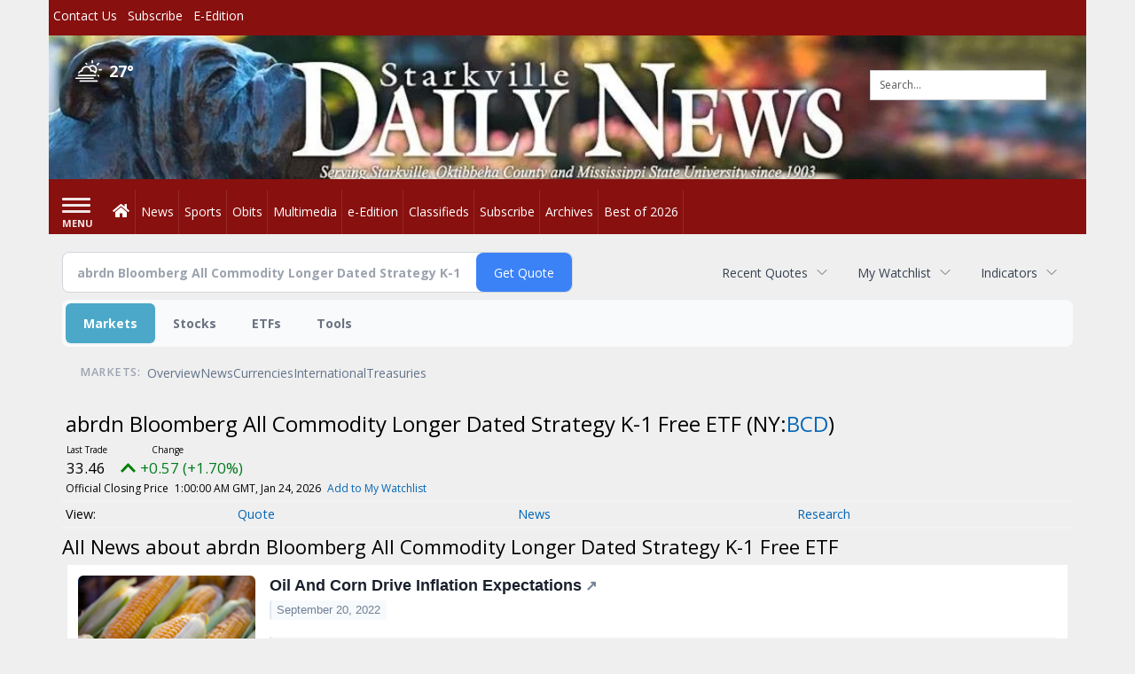

--- FILE ---
content_type: text/html; charset=utf-8
request_url: https://www.google.com/recaptcha/enterprise/anchor?ar=1&k=6LdF3BEhAAAAAEQUmLciJe0QwaHESwQFc2vwCWqh&co=aHR0cHM6Ly9idXNpbmVzcy5zdGFya3ZpbGxlZGFpbHluZXdzLmNvbTo0NDM.&hl=en&v=PoyoqOPhxBO7pBk68S4YbpHZ&size=invisible&anchor-ms=20000&execute-ms=30000&cb=3f1hzpmgqcs
body_size: 48779
content:
<!DOCTYPE HTML><html dir="ltr" lang="en"><head><meta http-equiv="Content-Type" content="text/html; charset=UTF-8">
<meta http-equiv="X-UA-Compatible" content="IE=edge">
<title>reCAPTCHA</title>
<style type="text/css">
/* cyrillic-ext */
@font-face {
  font-family: 'Roboto';
  font-style: normal;
  font-weight: 400;
  font-stretch: 100%;
  src: url(//fonts.gstatic.com/s/roboto/v48/KFO7CnqEu92Fr1ME7kSn66aGLdTylUAMa3GUBHMdazTgWw.woff2) format('woff2');
  unicode-range: U+0460-052F, U+1C80-1C8A, U+20B4, U+2DE0-2DFF, U+A640-A69F, U+FE2E-FE2F;
}
/* cyrillic */
@font-face {
  font-family: 'Roboto';
  font-style: normal;
  font-weight: 400;
  font-stretch: 100%;
  src: url(//fonts.gstatic.com/s/roboto/v48/KFO7CnqEu92Fr1ME7kSn66aGLdTylUAMa3iUBHMdazTgWw.woff2) format('woff2');
  unicode-range: U+0301, U+0400-045F, U+0490-0491, U+04B0-04B1, U+2116;
}
/* greek-ext */
@font-face {
  font-family: 'Roboto';
  font-style: normal;
  font-weight: 400;
  font-stretch: 100%;
  src: url(//fonts.gstatic.com/s/roboto/v48/KFO7CnqEu92Fr1ME7kSn66aGLdTylUAMa3CUBHMdazTgWw.woff2) format('woff2');
  unicode-range: U+1F00-1FFF;
}
/* greek */
@font-face {
  font-family: 'Roboto';
  font-style: normal;
  font-weight: 400;
  font-stretch: 100%;
  src: url(//fonts.gstatic.com/s/roboto/v48/KFO7CnqEu92Fr1ME7kSn66aGLdTylUAMa3-UBHMdazTgWw.woff2) format('woff2');
  unicode-range: U+0370-0377, U+037A-037F, U+0384-038A, U+038C, U+038E-03A1, U+03A3-03FF;
}
/* math */
@font-face {
  font-family: 'Roboto';
  font-style: normal;
  font-weight: 400;
  font-stretch: 100%;
  src: url(//fonts.gstatic.com/s/roboto/v48/KFO7CnqEu92Fr1ME7kSn66aGLdTylUAMawCUBHMdazTgWw.woff2) format('woff2');
  unicode-range: U+0302-0303, U+0305, U+0307-0308, U+0310, U+0312, U+0315, U+031A, U+0326-0327, U+032C, U+032F-0330, U+0332-0333, U+0338, U+033A, U+0346, U+034D, U+0391-03A1, U+03A3-03A9, U+03B1-03C9, U+03D1, U+03D5-03D6, U+03F0-03F1, U+03F4-03F5, U+2016-2017, U+2034-2038, U+203C, U+2040, U+2043, U+2047, U+2050, U+2057, U+205F, U+2070-2071, U+2074-208E, U+2090-209C, U+20D0-20DC, U+20E1, U+20E5-20EF, U+2100-2112, U+2114-2115, U+2117-2121, U+2123-214F, U+2190, U+2192, U+2194-21AE, U+21B0-21E5, U+21F1-21F2, U+21F4-2211, U+2213-2214, U+2216-22FF, U+2308-230B, U+2310, U+2319, U+231C-2321, U+2336-237A, U+237C, U+2395, U+239B-23B7, U+23D0, U+23DC-23E1, U+2474-2475, U+25AF, U+25B3, U+25B7, U+25BD, U+25C1, U+25CA, U+25CC, U+25FB, U+266D-266F, U+27C0-27FF, U+2900-2AFF, U+2B0E-2B11, U+2B30-2B4C, U+2BFE, U+3030, U+FF5B, U+FF5D, U+1D400-1D7FF, U+1EE00-1EEFF;
}
/* symbols */
@font-face {
  font-family: 'Roboto';
  font-style: normal;
  font-weight: 400;
  font-stretch: 100%;
  src: url(//fonts.gstatic.com/s/roboto/v48/KFO7CnqEu92Fr1ME7kSn66aGLdTylUAMaxKUBHMdazTgWw.woff2) format('woff2');
  unicode-range: U+0001-000C, U+000E-001F, U+007F-009F, U+20DD-20E0, U+20E2-20E4, U+2150-218F, U+2190, U+2192, U+2194-2199, U+21AF, U+21E6-21F0, U+21F3, U+2218-2219, U+2299, U+22C4-22C6, U+2300-243F, U+2440-244A, U+2460-24FF, U+25A0-27BF, U+2800-28FF, U+2921-2922, U+2981, U+29BF, U+29EB, U+2B00-2BFF, U+4DC0-4DFF, U+FFF9-FFFB, U+10140-1018E, U+10190-1019C, U+101A0, U+101D0-101FD, U+102E0-102FB, U+10E60-10E7E, U+1D2C0-1D2D3, U+1D2E0-1D37F, U+1F000-1F0FF, U+1F100-1F1AD, U+1F1E6-1F1FF, U+1F30D-1F30F, U+1F315, U+1F31C, U+1F31E, U+1F320-1F32C, U+1F336, U+1F378, U+1F37D, U+1F382, U+1F393-1F39F, U+1F3A7-1F3A8, U+1F3AC-1F3AF, U+1F3C2, U+1F3C4-1F3C6, U+1F3CA-1F3CE, U+1F3D4-1F3E0, U+1F3ED, U+1F3F1-1F3F3, U+1F3F5-1F3F7, U+1F408, U+1F415, U+1F41F, U+1F426, U+1F43F, U+1F441-1F442, U+1F444, U+1F446-1F449, U+1F44C-1F44E, U+1F453, U+1F46A, U+1F47D, U+1F4A3, U+1F4B0, U+1F4B3, U+1F4B9, U+1F4BB, U+1F4BF, U+1F4C8-1F4CB, U+1F4D6, U+1F4DA, U+1F4DF, U+1F4E3-1F4E6, U+1F4EA-1F4ED, U+1F4F7, U+1F4F9-1F4FB, U+1F4FD-1F4FE, U+1F503, U+1F507-1F50B, U+1F50D, U+1F512-1F513, U+1F53E-1F54A, U+1F54F-1F5FA, U+1F610, U+1F650-1F67F, U+1F687, U+1F68D, U+1F691, U+1F694, U+1F698, U+1F6AD, U+1F6B2, U+1F6B9-1F6BA, U+1F6BC, U+1F6C6-1F6CF, U+1F6D3-1F6D7, U+1F6E0-1F6EA, U+1F6F0-1F6F3, U+1F6F7-1F6FC, U+1F700-1F7FF, U+1F800-1F80B, U+1F810-1F847, U+1F850-1F859, U+1F860-1F887, U+1F890-1F8AD, U+1F8B0-1F8BB, U+1F8C0-1F8C1, U+1F900-1F90B, U+1F93B, U+1F946, U+1F984, U+1F996, U+1F9E9, U+1FA00-1FA6F, U+1FA70-1FA7C, U+1FA80-1FA89, U+1FA8F-1FAC6, U+1FACE-1FADC, U+1FADF-1FAE9, U+1FAF0-1FAF8, U+1FB00-1FBFF;
}
/* vietnamese */
@font-face {
  font-family: 'Roboto';
  font-style: normal;
  font-weight: 400;
  font-stretch: 100%;
  src: url(//fonts.gstatic.com/s/roboto/v48/KFO7CnqEu92Fr1ME7kSn66aGLdTylUAMa3OUBHMdazTgWw.woff2) format('woff2');
  unicode-range: U+0102-0103, U+0110-0111, U+0128-0129, U+0168-0169, U+01A0-01A1, U+01AF-01B0, U+0300-0301, U+0303-0304, U+0308-0309, U+0323, U+0329, U+1EA0-1EF9, U+20AB;
}
/* latin-ext */
@font-face {
  font-family: 'Roboto';
  font-style: normal;
  font-weight: 400;
  font-stretch: 100%;
  src: url(//fonts.gstatic.com/s/roboto/v48/KFO7CnqEu92Fr1ME7kSn66aGLdTylUAMa3KUBHMdazTgWw.woff2) format('woff2');
  unicode-range: U+0100-02BA, U+02BD-02C5, U+02C7-02CC, U+02CE-02D7, U+02DD-02FF, U+0304, U+0308, U+0329, U+1D00-1DBF, U+1E00-1E9F, U+1EF2-1EFF, U+2020, U+20A0-20AB, U+20AD-20C0, U+2113, U+2C60-2C7F, U+A720-A7FF;
}
/* latin */
@font-face {
  font-family: 'Roboto';
  font-style: normal;
  font-weight: 400;
  font-stretch: 100%;
  src: url(//fonts.gstatic.com/s/roboto/v48/KFO7CnqEu92Fr1ME7kSn66aGLdTylUAMa3yUBHMdazQ.woff2) format('woff2');
  unicode-range: U+0000-00FF, U+0131, U+0152-0153, U+02BB-02BC, U+02C6, U+02DA, U+02DC, U+0304, U+0308, U+0329, U+2000-206F, U+20AC, U+2122, U+2191, U+2193, U+2212, U+2215, U+FEFF, U+FFFD;
}
/* cyrillic-ext */
@font-face {
  font-family: 'Roboto';
  font-style: normal;
  font-weight: 500;
  font-stretch: 100%;
  src: url(//fonts.gstatic.com/s/roboto/v48/KFO7CnqEu92Fr1ME7kSn66aGLdTylUAMa3GUBHMdazTgWw.woff2) format('woff2');
  unicode-range: U+0460-052F, U+1C80-1C8A, U+20B4, U+2DE0-2DFF, U+A640-A69F, U+FE2E-FE2F;
}
/* cyrillic */
@font-face {
  font-family: 'Roboto';
  font-style: normal;
  font-weight: 500;
  font-stretch: 100%;
  src: url(//fonts.gstatic.com/s/roboto/v48/KFO7CnqEu92Fr1ME7kSn66aGLdTylUAMa3iUBHMdazTgWw.woff2) format('woff2');
  unicode-range: U+0301, U+0400-045F, U+0490-0491, U+04B0-04B1, U+2116;
}
/* greek-ext */
@font-face {
  font-family: 'Roboto';
  font-style: normal;
  font-weight: 500;
  font-stretch: 100%;
  src: url(//fonts.gstatic.com/s/roboto/v48/KFO7CnqEu92Fr1ME7kSn66aGLdTylUAMa3CUBHMdazTgWw.woff2) format('woff2');
  unicode-range: U+1F00-1FFF;
}
/* greek */
@font-face {
  font-family: 'Roboto';
  font-style: normal;
  font-weight: 500;
  font-stretch: 100%;
  src: url(//fonts.gstatic.com/s/roboto/v48/KFO7CnqEu92Fr1ME7kSn66aGLdTylUAMa3-UBHMdazTgWw.woff2) format('woff2');
  unicode-range: U+0370-0377, U+037A-037F, U+0384-038A, U+038C, U+038E-03A1, U+03A3-03FF;
}
/* math */
@font-face {
  font-family: 'Roboto';
  font-style: normal;
  font-weight: 500;
  font-stretch: 100%;
  src: url(//fonts.gstatic.com/s/roboto/v48/KFO7CnqEu92Fr1ME7kSn66aGLdTylUAMawCUBHMdazTgWw.woff2) format('woff2');
  unicode-range: U+0302-0303, U+0305, U+0307-0308, U+0310, U+0312, U+0315, U+031A, U+0326-0327, U+032C, U+032F-0330, U+0332-0333, U+0338, U+033A, U+0346, U+034D, U+0391-03A1, U+03A3-03A9, U+03B1-03C9, U+03D1, U+03D5-03D6, U+03F0-03F1, U+03F4-03F5, U+2016-2017, U+2034-2038, U+203C, U+2040, U+2043, U+2047, U+2050, U+2057, U+205F, U+2070-2071, U+2074-208E, U+2090-209C, U+20D0-20DC, U+20E1, U+20E5-20EF, U+2100-2112, U+2114-2115, U+2117-2121, U+2123-214F, U+2190, U+2192, U+2194-21AE, U+21B0-21E5, U+21F1-21F2, U+21F4-2211, U+2213-2214, U+2216-22FF, U+2308-230B, U+2310, U+2319, U+231C-2321, U+2336-237A, U+237C, U+2395, U+239B-23B7, U+23D0, U+23DC-23E1, U+2474-2475, U+25AF, U+25B3, U+25B7, U+25BD, U+25C1, U+25CA, U+25CC, U+25FB, U+266D-266F, U+27C0-27FF, U+2900-2AFF, U+2B0E-2B11, U+2B30-2B4C, U+2BFE, U+3030, U+FF5B, U+FF5D, U+1D400-1D7FF, U+1EE00-1EEFF;
}
/* symbols */
@font-face {
  font-family: 'Roboto';
  font-style: normal;
  font-weight: 500;
  font-stretch: 100%;
  src: url(//fonts.gstatic.com/s/roboto/v48/KFO7CnqEu92Fr1ME7kSn66aGLdTylUAMaxKUBHMdazTgWw.woff2) format('woff2');
  unicode-range: U+0001-000C, U+000E-001F, U+007F-009F, U+20DD-20E0, U+20E2-20E4, U+2150-218F, U+2190, U+2192, U+2194-2199, U+21AF, U+21E6-21F0, U+21F3, U+2218-2219, U+2299, U+22C4-22C6, U+2300-243F, U+2440-244A, U+2460-24FF, U+25A0-27BF, U+2800-28FF, U+2921-2922, U+2981, U+29BF, U+29EB, U+2B00-2BFF, U+4DC0-4DFF, U+FFF9-FFFB, U+10140-1018E, U+10190-1019C, U+101A0, U+101D0-101FD, U+102E0-102FB, U+10E60-10E7E, U+1D2C0-1D2D3, U+1D2E0-1D37F, U+1F000-1F0FF, U+1F100-1F1AD, U+1F1E6-1F1FF, U+1F30D-1F30F, U+1F315, U+1F31C, U+1F31E, U+1F320-1F32C, U+1F336, U+1F378, U+1F37D, U+1F382, U+1F393-1F39F, U+1F3A7-1F3A8, U+1F3AC-1F3AF, U+1F3C2, U+1F3C4-1F3C6, U+1F3CA-1F3CE, U+1F3D4-1F3E0, U+1F3ED, U+1F3F1-1F3F3, U+1F3F5-1F3F7, U+1F408, U+1F415, U+1F41F, U+1F426, U+1F43F, U+1F441-1F442, U+1F444, U+1F446-1F449, U+1F44C-1F44E, U+1F453, U+1F46A, U+1F47D, U+1F4A3, U+1F4B0, U+1F4B3, U+1F4B9, U+1F4BB, U+1F4BF, U+1F4C8-1F4CB, U+1F4D6, U+1F4DA, U+1F4DF, U+1F4E3-1F4E6, U+1F4EA-1F4ED, U+1F4F7, U+1F4F9-1F4FB, U+1F4FD-1F4FE, U+1F503, U+1F507-1F50B, U+1F50D, U+1F512-1F513, U+1F53E-1F54A, U+1F54F-1F5FA, U+1F610, U+1F650-1F67F, U+1F687, U+1F68D, U+1F691, U+1F694, U+1F698, U+1F6AD, U+1F6B2, U+1F6B9-1F6BA, U+1F6BC, U+1F6C6-1F6CF, U+1F6D3-1F6D7, U+1F6E0-1F6EA, U+1F6F0-1F6F3, U+1F6F7-1F6FC, U+1F700-1F7FF, U+1F800-1F80B, U+1F810-1F847, U+1F850-1F859, U+1F860-1F887, U+1F890-1F8AD, U+1F8B0-1F8BB, U+1F8C0-1F8C1, U+1F900-1F90B, U+1F93B, U+1F946, U+1F984, U+1F996, U+1F9E9, U+1FA00-1FA6F, U+1FA70-1FA7C, U+1FA80-1FA89, U+1FA8F-1FAC6, U+1FACE-1FADC, U+1FADF-1FAE9, U+1FAF0-1FAF8, U+1FB00-1FBFF;
}
/* vietnamese */
@font-face {
  font-family: 'Roboto';
  font-style: normal;
  font-weight: 500;
  font-stretch: 100%;
  src: url(//fonts.gstatic.com/s/roboto/v48/KFO7CnqEu92Fr1ME7kSn66aGLdTylUAMa3OUBHMdazTgWw.woff2) format('woff2');
  unicode-range: U+0102-0103, U+0110-0111, U+0128-0129, U+0168-0169, U+01A0-01A1, U+01AF-01B0, U+0300-0301, U+0303-0304, U+0308-0309, U+0323, U+0329, U+1EA0-1EF9, U+20AB;
}
/* latin-ext */
@font-face {
  font-family: 'Roboto';
  font-style: normal;
  font-weight: 500;
  font-stretch: 100%;
  src: url(//fonts.gstatic.com/s/roboto/v48/KFO7CnqEu92Fr1ME7kSn66aGLdTylUAMa3KUBHMdazTgWw.woff2) format('woff2');
  unicode-range: U+0100-02BA, U+02BD-02C5, U+02C7-02CC, U+02CE-02D7, U+02DD-02FF, U+0304, U+0308, U+0329, U+1D00-1DBF, U+1E00-1E9F, U+1EF2-1EFF, U+2020, U+20A0-20AB, U+20AD-20C0, U+2113, U+2C60-2C7F, U+A720-A7FF;
}
/* latin */
@font-face {
  font-family: 'Roboto';
  font-style: normal;
  font-weight: 500;
  font-stretch: 100%;
  src: url(//fonts.gstatic.com/s/roboto/v48/KFO7CnqEu92Fr1ME7kSn66aGLdTylUAMa3yUBHMdazQ.woff2) format('woff2');
  unicode-range: U+0000-00FF, U+0131, U+0152-0153, U+02BB-02BC, U+02C6, U+02DA, U+02DC, U+0304, U+0308, U+0329, U+2000-206F, U+20AC, U+2122, U+2191, U+2193, U+2212, U+2215, U+FEFF, U+FFFD;
}
/* cyrillic-ext */
@font-face {
  font-family: 'Roboto';
  font-style: normal;
  font-weight: 900;
  font-stretch: 100%;
  src: url(//fonts.gstatic.com/s/roboto/v48/KFO7CnqEu92Fr1ME7kSn66aGLdTylUAMa3GUBHMdazTgWw.woff2) format('woff2');
  unicode-range: U+0460-052F, U+1C80-1C8A, U+20B4, U+2DE0-2DFF, U+A640-A69F, U+FE2E-FE2F;
}
/* cyrillic */
@font-face {
  font-family: 'Roboto';
  font-style: normal;
  font-weight: 900;
  font-stretch: 100%;
  src: url(//fonts.gstatic.com/s/roboto/v48/KFO7CnqEu92Fr1ME7kSn66aGLdTylUAMa3iUBHMdazTgWw.woff2) format('woff2');
  unicode-range: U+0301, U+0400-045F, U+0490-0491, U+04B0-04B1, U+2116;
}
/* greek-ext */
@font-face {
  font-family: 'Roboto';
  font-style: normal;
  font-weight: 900;
  font-stretch: 100%;
  src: url(//fonts.gstatic.com/s/roboto/v48/KFO7CnqEu92Fr1ME7kSn66aGLdTylUAMa3CUBHMdazTgWw.woff2) format('woff2');
  unicode-range: U+1F00-1FFF;
}
/* greek */
@font-face {
  font-family: 'Roboto';
  font-style: normal;
  font-weight: 900;
  font-stretch: 100%;
  src: url(//fonts.gstatic.com/s/roboto/v48/KFO7CnqEu92Fr1ME7kSn66aGLdTylUAMa3-UBHMdazTgWw.woff2) format('woff2');
  unicode-range: U+0370-0377, U+037A-037F, U+0384-038A, U+038C, U+038E-03A1, U+03A3-03FF;
}
/* math */
@font-face {
  font-family: 'Roboto';
  font-style: normal;
  font-weight: 900;
  font-stretch: 100%;
  src: url(//fonts.gstatic.com/s/roboto/v48/KFO7CnqEu92Fr1ME7kSn66aGLdTylUAMawCUBHMdazTgWw.woff2) format('woff2');
  unicode-range: U+0302-0303, U+0305, U+0307-0308, U+0310, U+0312, U+0315, U+031A, U+0326-0327, U+032C, U+032F-0330, U+0332-0333, U+0338, U+033A, U+0346, U+034D, U+0391-03A1, U+03A3-03A9, U+03B1-03C9, U+03D1, U+03D5-03D6, U+03F0-03F1, U+03F4-03F5, U+2016-2017, U+2034-2038, U+203C, U+2040, U+2043, U+2047, U+2050, U+2057, U+205F, U+2070-2071, U+2074-208E, U+2090-209C, U+20D0-20DC, U+20E1, U+20E5-20EF, U+2100-2112, U+2114-2115, U+2117-2121, U+2123-214F, U+2190, U+2192, U+2194-21AE, U+21B0-21E5, U+21F1-21F2, U+21F4-2211, U+2213-2214, U+2216-22FF, U+2308-230B, U+2310, U+2319, U+231C-2321, U+2336-237A, U+237C, U+2395, U+239B-23B7, U+23D0, U+23DC-23E1, U+2474-2475, U+25AF, U+25B3, U+25B7, U+25BD, U+25C1, U+25CA, U+25CC, U+25FB, U+266D-266F, U+27C0-27FF, U+2900-2AFF, U+2B0E-2B11, U+2B30-2B4C, U+2BFE, U+3030, U+FF5B, U+FF5D, U+1D400-1D7FF, U+1EE00-1EEFF;
}
/* symbols */
@font-face {
  font-family: 'Roboto';
  font-style: normal;
  font-weight: 900;
  font-stretch: 100%;
  src: url(//fonts.gstatic.com/s/roboto/v48/KFO7CnqEu92Fr1ME7kSn66aGLdTylUAMaxKUBHMdazTgWw.woff2) format('woff2');
  unicode-range: U+0001-000C, U+000E-001F, U+007F-009F, U+20DD-20E0, U+20E2-20E4, U+2150-218F, U+2190, U+2192, U+2194-2199, U+21AF, U+21E6-21F0, U+21F3, U+2218-2219, U+2299, U+22C4-22C6, U+2300-243F, U+2440-244A, U+2460-24FF, U+25A0-27BF, U+2800-28FF, U+2921-2922, U+2981, U+29BF, U+29EB, U+2B00-2BFF, U+4DC0-4DFF, U+FFF9-FFFB, U+10140-1018E, U+10190-1019C, U+101A0, U+101D0-101FD, U+102E0-102FB, U+10E60-10E7E, U+1D2C0-1D2D3, U+1D2E0-1D37F, U+1F000-1F0FF, U+1F100-1F1AD, U+1F1E6-1F1FF, U+1F30D-1F30F, U+1F315, U+1F31C, U+1F31E, U+1F320-1F32C, U+1F336, U+1F378, U+1F37D, U+1F382, U+1F393-1F39F, U+1F3A7-1F3A8, U+1F3AC-1F3AF, U+1F3C2, U+1F3C4-1F3C6, U+1F3CA-1F3CE, U+1F3D4-1F3E0, U+1F3ED, U+1F3F1-1F3F3, U+1F3F5-1F3F7, U+1F408, U+1F415, U+1F41F, U+1F426, U+1F43F, U+1F441-1F442, U+1F444, U+1F446-1F449, U+1F44C-1F44E, U+1F453, U+1F46A, U+1F47D, U+1F4A3, U+1F4B0, U+1F4B3, U+1F4B9, U+1F4BB, U+1F4BF, U+1F4C8-1F4CB, U+1F4D6, U+1F4DA, U+1F4DF, U+1F4E3-1F4E6, U+1F4EA-1F4ED, U+1F4F7, U+1F4F9-1F4FB, U+1F4FD-1F4FE, U+1F503, U+1F507-1F50B, U+1F50D, U+1F512-1F513, U+1F53E-1F54A, U+1F54F-1F5FA, U+1F610, U+1F650-1F67F, U+1F687, U+1F68D, U+1F691, U+1F694, U+1F698, U+1F6AD, U+1F6B2, U+1F6B9-1F6BA, U+1F6BC, U+1F6C6-1F6CF, U+1F6D3-1F6D7, U+1F6E0-1F6EA, U+1F6F0-1F6F3, U+1F6F7-1F6FC, U+1F700-1F7FF, U+1F800-1F80B, U+1F810-1F847, U+1F850-1F859, U+1F860-1F887, U+1F890-1F8AD, U+1F8B0-1F8BB, U+1F8C0-1F8C1, U+1F900-1F90B, U+1F93B, U+1F946, U+1F984, U+1F996, U+1F9E9, U+1FA00-1FA6F, U+1FA70-1FA7C, U+1FA80-1FA89, U+1FA8F-1FAC6, U+1FACE-1FADC, U+1FADF-1FAE9, U+1FAF0-1FAF8, U+1FB00-1FBFF;
}
/* vietnamese */
@font-face {
  font-family: 'Roboto';
  font-style: normal;
  font-weight: 900;
  font-stretch: 100%;
  src: url(//fonts.gstatic.com/s/roboto/v48/KFO7CnqEu92Fr1ME7kSn66aGLdTylUAMa3OUBHMdazTgWw.woff2) format('woff2');
  unicode-range: U+0102-0103, U+0110-0111, U+0128-0129, U+0168-0169, U+01A0-01A1, U+01AF-01B0, U+0300-0301, U+0303-0304, U+0308-0309, U+0323, U+0329, U+1EA0-1EF9, U+20AB;
}
/* latin-ext */
@font-face {
  font-family: 'Roboto';
  font-style: normal;
  font-weight: 900;
  font-stretch: 100%;
  src: url(//fonts.gstatic.com/s/roboto/v48/KFO7CnqEu92Fr1ME7kSn66aGLdTylUAMa3KUBHMdazTgWw.woff2) format('woff2');
  unicode-range: U+0100-02BA, U+02BD-02C5, U+02C7-02CC, U+02CE-02D7, U+02DD-02FF, U+0304, U+0308, U+0329, U+1D00-1DBF, U+1E00-1E9F, U+1EF2-1EFF, U+2020, U+20A0-20AB, U+20AD-20C0, U+2113, U+2C60-2C7F, U+A720-A7FF;
}
/* latin */
@font-face {
  font-family: 'Roboto';
  font-style: normal;
  font-weight: 900;
  font-stretch: 100%;
  src: url(//fonts.gstatic.com/s/roboto/v48/KFO7CnqEu92Fr1ME7kSn66aGLdTylUAMa3yUBHMdazQ.woff2) format('woff2');
  unicode-range: U+0000-00FF, U+0131, U+0152-0153, U+02BB-02BC, U+02C6, U+02DA, U+02DC, U+0304, U+0308, U+0329, U+2000-206F, U+20AC, U+2122, U+2191, U+2193, U+2212, U+2215, U+FEFF, U+FFFD;
}

</style>
<link rel="stylesheet" type="text/css" href="https://www.gstatic.com/recaptcha/releases/PoyoqOPhxBO7pBk68S4YbpHZ/styles__ltr.css">
<script nonce="WZVm3oqM3sO12kzlZhMe0Q" type="text/javascript">window['__recaptcha_api'] = 'https://www.google.com/recaptcha/enterprise/';</script>
<script type="text/javascript" src="https://www.gstatic.com/recaptcha/releases/PoyoqOPhxBO7pBk68S4YbpHZ/recaptcha__en.js" nonce="WZVm3oqM3sO12kzlZhMe0Q">
      
    </script></head>
<body><div id="rc-anchor-alert" class="rc-anchor-alert"></div>
<input type="hidden" id="recaptcha-token" value="[base64]">
<script type="text/javascript" nonce="WZVm3oqM3sO12kzlZhMe0Q">
      recaptcha.anchor.Main.init("[\x22ainput\x22,[\x22bgdata\x22,\x22\x22,\[base64]/[base64]/[base64]/ZyhXLGgpOnEoW04sMjEsbF0sVywwKSxoKSxmYWxzZSxmYWxzZSl9Y2F0Y2goayl7RygzNTgsVyk/[base64]/[base64]/[base64]/[base64]/[base64]/[base64]/[base64]/bmV3IEJbT10oRFswXSk6dz09Mj9uZXcgQltPXShEWzBdLERbMV0pOnc9PTM/bmV3IEJbT10oRFswXSxEWzFdLERbMl0pOnc9PTQ/[base64]/[base64]/[base64]/[base64]/[base64]\\u003d\x22,\[base64]\x22,\x22P8KyeV7Ch0IYRcK+w7LDqUljIHgBw5fClA12wrg8wpjCkUjDoEVrMcKQSlbCuMKBwqk/UxvDpjfClSBUwrHDtsKuacOHw7tDw7rCisKOM2ogPMOnw7bCusKtf8OLZwfDvVU1TMKQw5/Cnh57w64iwrEAR0PDtcOYRB3Dm05iecOqw5IeZkbCtUnDiMKKw6PDlh3Cg8KGw5pGwqjDvBZhDFgJNXdUw4Mzw6HCvgDCmw/Dp1Bow75iNmI7KwbDlcOMHMOsw64uNRhaVy/Dg8KuYEF5Tn4WfMOZb8KiMyJyYxLCpsOOecK9PH1rfARsXjIUwr7Dvy9xAcKhwrDCoRrCgBZUw4sHwrMaPnMcw6jCiXbCjV7DvMKjw41Ow60GYsOXw44rwqHCscKmOknDlsOOZsK5OcKcw77Du8Onw7TCgSfDoRcbERfCvyFkC1zCucOgw5oRwr/Di8KxwrfDkRY0wpEqKFDDrBs9wpfDrRTDlU5HwoDDtlXDoD3CmsKzw5oVHcOSDcKLw4rDtsKoSXgKw5HDocOsJjcGaMOXYCnDsDI0w4vDuUJkYcOdwq5eKCrDjUVDw43DmMO6wocfwr5swr7Do8OwwoVwF0XCkRx+wp5Pw57CtMObS8Knw7jDlsKHIwx/[base64]/DqcODw6JdasK0wrnDuS4hwovDg8O0cMKqwqQXXMOLZ8KqK8OqYcOow7rDqF7DosKIKsKXfBvCqg/[base64]/Ct8K3Hjw7wqBgfnTDvlDClFzCkjDDvnrDq8OQex4Vw7bCk0jDhlIbeRPCn8OaFcO9wq/CgcKpIMOZw4vDpcOvw5h8clM2dlosRQoww4fDncO+wrPDrGQPShAXwrDCmDpkdsOKSUpdRsOkKWMxSCDCuMOhwrIBF2bDtmbDuW3CpsOeYsOHw70bQ8O/[base64]/[base64]/[base64]/[base64]/DvgXDrlM9w6XCsMO2QSoQbcOXwofCpGAkw6E5cMOYw4bCsMKtwqDCiR/Ck0FNUVcocsK2OsKQS8OiTsKSwo5Mw7Nzw7ggTsOtw6Z5HcOuekdTW8OSwrQ+w5rCiiUIfxlXw5Fnwr/CgiR0wrTDm8OiZAYwOMOjMXvCpjbCr8Kla8OEBmLDkUXCr8K8dcK1wqppwoXCpcKmd1fCucOyDXh/wqYvHBrDqgvDvzLCgwLCuVNjwrIWw5lqwpVBw6AOwoPDjsOIdMKWbsKkwr/ChsOfwrJ5R8OKMADDisKJw7rCpMOUwqcCIjXCokjDqsK8Fg0rwpzDpMKEKEjCi17DrWl4w5bCmMKxOwphFlhowqN+wrrCiBxBwqZ6b8KRwoECw7k5w7HCmzRPw55YwqXDr3NrMcO+F8O1TU7Ds05hV8Ovwqdxwr7ChBdfw4NkwrwGBcK/w5dXw5TDn8OBwq5lcmzCowrCocO1ThfCgcOtLQ7CtMK/wowTZl8jOh5Qw7QSOsKvHWZXQV8xAcO7FsKbw6hObwbDjEQHw5cFwrB3w67CgE3Cr8O5eXU9AMO+N2hWHwzDvAh1DcKhwrY2XcO2ME/[base64]/[base64]/w63DpGQrJV3Cn8OESMOOw59ew5/DmlPCnVAdw6Eqw4HCtBjDmSpWUMOQHG/ClcKfAQvDmD83JcOBwrnDkMKiR8KsBkNYw4xrA8Kfw4bCm8KOw7jCrsKvXS4EwrXChiJrCsKRw73Cgzs1MA3DosKWwpw2wpPDn0ZEOcK5wprCiWDDrWtgwprDgsKlw7DCocO0w7lKLcO+QHI/f8OmFnJnNhd9w7DDpwdTwq1twp1lwpPDnEJJw4bCuyhnw4dBwr9MBRHDhcK1wqVdw41RJ0Bbw61kw4bCp8K9JCRxLXHDg3DCrcKUwp7DpzYWwoA8w73DrCvDvMKcw43ClVxtw5E6w68vccOmwonDngbDrFNofnFCwoXCrjbDvhXCgklZw7/[base64]/DjBLDocKXBSPDqMKtwqTCqsO0QBfCqHrCg185wqbDlcKZCsOZX8KZw6dlwozDjsOPwqQIw5jCj8KewqfChzTDhxJ2QMOcw54YAHfCpsKpw6XCv8OzwoTCv1/Cj8Ofw7jCslTDo8Kmw4fDpMK7w6EpSgNjJsKYwrdCw4knc8O0B2gFQcKlWDTDv8KrcsKUwpPCoXjCrjFyG0AiwpnCiQ0bcHzCkcKONQvDk8Ovw5dRf13CmzrDtcOaw7YHw77DjcO3exvDq8Oww7pIXcKWwq3DpMKXLAABdF/Cgy8swrYJOMK0IsKzwrsEwrRew5LDosOFUsK7w7RAw5XCoMOHw4l9w7bDkXLCqcOJC38vwqnCq3AWEMKRX8OtwqnCrMOaw5vDuF/CvMKcAFkyw5nDpwnCqn/DlyzDtcK+wrw4woTChMOhwpt8TA1nHMOQZU8xwqzCpVF5dkUhRcOoBsO7wq7DvWgdwqTDrQ5Kw4DDhcOTwqlwwobClHDCqV7CssKjT8K5J8Ozw5UlwqFfwrDDlcOJYXsyKxPCg8Obw65Hw53CqjJtw75nAMKTwr/Dg8OXFcK6wq3DlcKyw4wLw5BnOlZnw5EbOirCmlLDnsONSFPCjmjDjB1bB8OCwq7DuWsOwrzCicO6D3xow7PDjMOgasKuNiHDjl/DiBEOw5ZIYyrCpMOKw7oVcXLDtEHDjcOyMR/DpcO6G0VSF8OrbRYiwqTCh8ORY19Vw6sucXlJw4ExWFHDhMORw6I/ZMOowoXClMOgUVXDk8O+w67DhC3DnsOBw4YDw6kYDnDCssKRfMO2Ag/DssKzVVLDicO1wopqCRMQw4EOLWVPbMOcwr93wqnCmcOgw5kvcybCq2AcwqBYw4tMw60Ww78vw6XCicOaw7MoccKvPwDDgsOqwoJiw57CnULDoMKzwqQvPXQRw4bDn8KEwoBpGikNw7zCrVHDo8OoUsK0wr/CiFpWwol7w4MTwqPCkcKzw7pGS33DqDfDoC3CsMKiecKWwo0+w7PDhcOmfQPCpGPChmbCrl/[base64]/ChsK2V8KgwrPDk8OkDMKWwoxkMWPCncKDDjVAJUtTDxdUGXLDqcOscV4sw6VnwpMFLRlkw4bDo8OHUnl9YsKWHk9AeA8NVsOKQ8O7KcKjL8K9wp4lw4RIwrYdw7ocw7FCPCQyHVxAwpM8RzfDlcK/w6tGwoXChXzDlyDDnsOLwq/CpSbClMOnZsKDw5AiwrnChSMlDBEmJMK5Ml8AEMOBJcKNaR/[base64]/CqSErwowwdiIaw4Bew7rCgzB+wqdWJ8KNwqvCuMKIw4Jlw7JTMsOvw7XDosOlCsKiwovCplHCmRbCgcOZw4zDnjUUbFN4wqHCjRbCsMKWUCfCiDYQw4jDlRfDv3IGw7MKwobCmMO2wohNwqnCrw/Dp8KlwqMkDiQwwqs2GcKRw6jDmFzDgVLCsjvCncO5wr1dwqLDh8KdwrXChWJmeMOww57DlMKvw4pHNkbDl8O+wowEX8K+w5TCjcOgw6bDjcKrw77DmxrDuMKKwolhw6lvw4M5HsOWVsKRwqJBN8OGw7nCo8Ouw48/VhkpVCXDrlfClHDDiW/[base64]/NMOhwoMXLsKKBcK6wobCuEgbfTjClXjDkmzDqMK8w4vDqsK7wpZxw6YxeF7DlD/CvhHCsE/DsMOdw7lRCsKqwqNgfcKDHMOxG8Kbw7HCisKjwoV7wrFMw77Dpwstw609wr3CkDRmWsKwbMKbw4TDg8OhaR88wpnDoyBXZTV/OCPDn8KySsKCQAo1HsOHWMKCwojDpcOcw5TDusKTZWXCicOgWcO2w6rDtMO/fEvDm0siw4rDosORRG7CscOZwp3Cnl3CusO7J8OIbcKrZ8KWwpzDnMOGDsOkw5dkwotIeMKzw6QYw6oeX3o1wqB/w4zCicONwrNXw5/CpsOHwpsCw63Dq2jCkcO0w5bDjjsfSsK2wqXDu0YWw5NeJ8Ocw5E3K8KmIABxw4g4ZcOSExQiw7UXw7oxwpBfaTRuERrDgsKNXR3CjSIsw7jDrsKvw4TDnXvDmWrCqcK4w78kw6/CklFmEcK9w4Ajw5rCnhXDnhzDq8Ojw6TCmAzCqcOkwp3DukLDicOkwrfCtMKhwpXDjnYscMOXw7QEw5zCnMOoQ3HDqMOjcnzCtC/DoAMwwpLDjhnDlXDDosONNX3ClcOEw68xJMOPDEg9YgLDqAhrwqp7KUTDix3DlcK1w6gTw4cdw7k8OMKAwr9JCsO6wqsebWERw7nDkMO6BsKXajoZwoVHb8Kuwp16FT1kw5bDpsO9woIyTzvDnsObBMO8woTCmsKLwqbDqz7Cs8KzNSfDtXDCv2/DjTZzKcKpwoDCpDPCvyU8cQrDvDwaw4zDr8O/[base64]/woRdPMO/w4nChCbDnyvCgsK8GTE3wpk7Jkl7R8KBw60lHSDClsKSwoo+w67DksKtMU86wrh+wrbCo8KTcykEd8KSHBVkwr0Zwr/[base64]/[base64]/DnxFrDBxAf8KkVsKsPsK0OUVRRcOrwo7CssO+w4QQMcK7esK9w5nDvMO2BMOmw5DDt1UgBsKEdUQsUMKHwq1vaFzCrcKuwq5+ZEJuwqlGTsO1wqhKOMO8wrfDryZxQUVNw5UhwpFJMlAxR8OufcKfKk/Cm8OOwpPDsEVbH8KDc10OwqTDrMKaGsKaVcKywqxbwrXChz8bwqY5dVPDoWAAwpsUHmTDr8OwayxcZ2PCrMO5SHDDnx7DnTJ2GCpywrrDt03DnmoXwo/[base64]/CsHjDhRh1wqjClBh2McK/RAANJWpsw5zCtcOvAVBWfDfCh8KrwoJxw5LCncOFUcOORcKmw6TCjwBLE3/Drio2woUzwpjDusKxWnBdwp3Ck29Jw47Cs8O8N8ORb8OBeABswrTDrxvCkH7CoFxje8Ouw65MciAUwoQPWSjColApd8KPwqfCkB9nw67CvznChcOnwrXDhTLDpcKqPsKFw5fCiwnDjcOzwpbDjB/[base64]/Cn8KEw7s+w4Ndwqcsw4bDn8OtacOacB7Cu8OxQXIPGFzCnTxCQybCoMKMZ8O7woA8w4hvwolWwpDCicKfwqo/w5LCl8Kqw447w7DDvsOFw5g8EMOPDcOJPcOMPFRdJznDkcOGA8K0w4PDoMKaw6fCiFApwofCizo5DnPCj3HDonzCssO2SjDCt8OIDjUXwqTCtcKgwoMyScKgw5Nzw48Cw7xsDgdOaMKwwpR2woPCoEHDvMK8OyLCnCrDq8OEwpZkSWhQbDfCh8OvFMOnPcK/SsOew7w4wqLDisOMB8OIw5psFcOZSnjDqhF/[base64]/VT8kYkMgwqzDq8KOF8KYI8KaFhTCuH/CoMOQUsOXL2lGwqjCq8OKbsKjwrgdGcOAKEjCisKdw5vCiyPDpgZDw6XDlMOYw59/PFUzIsONJTnCl0LCqnlOw47CkcOHw4XCoCTCpj0CLTlmG8K/wostRcOiw45kwodfGcK7wo7DrsOTw5E2w5XCm14SOy/Ck8K7w5sAScO8w6HDoMKLwq/CgBwuw5FVYg94cU4zwp1Hw4g2woloJMO3TMOtw6bDjRt0O8O0wpjDsMO1EwJywpjDoQ3Dn1fDsg7DpsKCeAYcHsORUsOrw7BAw6DCj3HCi8Ogw5fCt8ORw4lQTGRbaMO0WDzCoMOcITssw7AYwq3Do8OWw7/CusO8woDCuTdew6zCvcKkwqJhwrHDmVltwrPDucKYw6tSwpcwHMKZBcOtwrXDiF1ZXCBiwpvDn8K7wpnCkWrDsVDDtQTCp3nCohLDqQoOw6MTBSTCu8OXwp/CjMO/wpo/BBXCg8OHw6LDnRYMF8KQw5PDoidawoErIl5xw508eVLDrEUfw4wXIm51wqDCoXoww6tgKcKWKAHDnWTDgsO2w7fDuMOcbcKRwr1jwrTCucK7w6p+b8OJw6PCpMOTPsOtXifDgMKVGF7CiRVnG8Kiw4TCqMO4dsOWScKGwrvCq3rDiwXDgCHCoTHCvcOYAzURw6h3w6/DvsK3In/Dv2fCkCYsw7/Cs8KQKcK8wpIbw6V7wrrCmsONUcOeI2rCqcKww4HDsjrCoWLDl8Ktwo1uB8ObUF0AecKRNcKfLsKYA04sMsKTwoRuPGbClcKbYcOsw5Ajwp9OaGlXw51Dwo7DjcKdYsOWwpg9w5nDhsKNwp/DuH0iYcKOwqfCpVDDncKYw4oewplVwrbCs8Obw7jCsSc5w7Zfwr17w7zCjiTDgkRoTlZbN8Ktw74rScOwwq/DoVnDgsKZw5dBM8K7dSjChcKAOBAKUx91wq1VwqFjUB/Du8OOaxDDh8K6AgUuw4hzG8OIw5LCiD3CpGPClijDjsKuwqfCrcONYsK1YkbDv1liw4V9asOew4UXw4cKFMOkKwXDr8KzbsKYw7HDisK4Wmc+M8KjwqbDondxwpXCp1nCnMOuEsOCFUnDoiHDp2bCgMK+LTjDji42wqhfX0R8CcOxw4lBAcKLw5HCv03Ci1/DlcKJw6PDuRNZw6PDpBh5NcKEwrrDszPCjQZiw4/Ck3xwworCt8K5ScKcQcKQw4fCgn54LSvDultuwrlpIjLCng8YwqLChsK9ZGoywoV1wqd7wqcNw7c+NcObWcOIwq1hwqQ3RSzDvHM4PcOPwoHCnBUDwrMcwq/Cj8O+LsKDM8OQHwYqw4M+w4rCrcOyeMK/BlRvOMOiNxfDhWXDlE/DqcKobsO0w6UFZcOLw43ChUEbwrnChsOdc8Kswr7ClQrDrHBJwrtjw7J7wr9pwpU/[base64]/CrAFiO8O+BMOeMGDCi8OORzUqaMO1cGNKBBXDhsOMwoLDinbDisKAw5UFw4U/wrYmw5VnbAjCrMOnF8KiAsO0KMKmb8K3wp0fwpFUWzpebWYZwofCkU3DjzlGwqvCksKrMAEvZlXDpcKVQD9+HsKVFhfCkcKQBwYFwptpwpPCncKZVVvCp2/DvMK6w7HDmcKrDxnCnl7DnlnCgMKpXnzCiUYfGEvCsBg9wpTDoMOrGU7DvGd4woDDksKsw5TDkMKLdnMTYBlML8K5wpFFYcO6M2xTw6wFw7/DlinDlsOzwqofe3sawqJxw4Aew43DqBbCv8OZw4c/wq0fw7jDvERlF1vDsx3Cv2RbOFU5UcOswo41VsOYwpbCk8KpGsOawrbCjcKwOQ5NWAfDmsO3wr89egbDuWQyLDpYGMOLPB/Cg8KzwqguaRF+QAfDiMKYCMKgPMKDwo3DksOjIGfDm23CgjYuw6nDjMOXc3jDogwtT1/[base64]/ChHLCs8KMBgXDjhbCnUTCrgHDmyjDgyLCuAnDnMOqAsK6GVPDkcOOaGM2Mxp3QTvCqkMweAxbTMKjw5TDr8KSUMOAf8OFBsKKeWosfmlew4HCmMO3HXtkw5LDnVXCi8OIw6bDm0LClnkdwotnwrcAKcKzwqvDtHcqwq/CgGTCgcKgDMKxwqk6LMKxCRtFW8O9w7xuwprDvVXDtsO2w5nDg8K7w7EYw6HCsArDtcO+FcO1w5bCq8O0w4bCrUvChHhmf23CrTAOw4YHw6bDoR3DgMKxw7LDgAgEHcKtw7/Dp8KMUcOSwokYw73DtcOgw63CkcO4w7TDtsKEKkYtaWdcwqxvK8K5KMKceCJkcgcDw7TDt8OYwpd9wpDDhmxRwr0Ww77CjTHCmFJ6wrXDi1PCosKyBHFUOQrDosKAVMOWw7c9XMKAw7PCjw3ClMKBOcOvJm/DgiUMwrfCkAHCl2UmZ8Kdw7LDgDnCicKvLMKEKC8oT8KswrsMPgrDmj3Cp2syCsOILcK5wp/DmgTCqsOjSjLCtjHChn9jXMK3wofCnyXCvhbClQvDtWTDulvCmEBEOj3CsMKHAsOGwo3ChcK/QiEbw7fDl8OFwrcRbRgIb8KXwpN5dsOgw7Zswq/[base64]/DgMObw7PCniTDssKpw6HCssOJwrU+ccOJU8K2T8ORR8OpwoYyasOeXwJZw7zDqg8swoNqw5HDjSTDoMOgccOtSRLDhMKBw7rDiyl/wrY4aTs9w5BFVMOhJsKdw6xgH10iwq1BZFzCv0w/X8O/dk02L8K1wpHDsSJLP8K7RMKIEcOGAgPDgW3DtcOiwrTCmcKIwqfDhcO/asKpw70LUsO8wq0QwoPCtnglwppJwq/DuyzCtXgNCcOwUMOvcCZuwqgLZsKGMsOGdhx+UlPDpEfDolXChQ3Dk8OyacOawrnDpgtgwqscRMKuIQLCpcOSw7h+eklNwqIAw5psRcO0woc0dXTDmxQcwplJwogEVn0Vw5/[base64]/[base64]/wr7DtsOwSMOGRsKmw6vChxnDp8OZw490RcKVEcOsdMKdw7jCi8OrO8OUbhbDgDIOw65/[base64]/DkGIRwpNHUD3CgnQMw53DkcOoLV8sYVUqURrDqcKjwqrDlh0rwrUYLUlRFFghwoMdZgEbI34aVF7Ciy0dw5rDjDTCgcKfwojCoGBPeFc0wqTDsH7CuMOfwrJYw5phw5vDksKXwpU9Dl/[base64]/wqTCqsKgaXI/wpM1wql7VMOXw7Rue8Knw6cMcsKxwqAabMOIwoV4DcKGMcKENMKvK8OCVcOzPCrDpMKhw6lLwqPDlBHClUXCusKRwooxWXs0IXPCh8OIwpzDuCfClMK1SMKFHW8sGMKdwrt8R8O9w5coScOxwodjUMOFOMOaw6URP8K1A8Opw7nCqV9yw7AgbGLDn2/[base64]/AFjCnMKrw5rCo2TCpsOhw4PDk0pow6rCvsOUBx5Kwro6w4gBIzXCoQB7YMKGwrBmw4HCoEhNwrsGYsOLYsKDwoDCo8KnwrnCkVUqwoNBwoXCscKpwq/Dv2rCgMK6NMKzw7/CgwZSeFUsTVTCucOvwqY2wp1CwqVmKcK5fcKAwrDDijPCkj4vw7pvFULDh8OSwqNRd10pLMKKwpQddsOYSVZ8w78FwqBkCz/CocOQw4HCtMOUODFBwrrDqcK8wpfCpSbDiGjDvVvCicOOwop8w48mw6PDlUbCgi4hwoksZADDmsK7eTjDlcKqPjPCn8OPTMK8bhDDvMKAw6/CgUsXEMOlw6zCgxpqw6lLwpvCk1IFw7JvUz8mLsOXwq1uw7YCw5sNC2EMw6kawopiaTs6acOJwrfDgjtswppifTI6VFnDmsKrw7NkbcO3OcOVDMKCLsKCwo7DlCwlw6/DgsKNDsKRw4d1JsOFSDJUBm1IwoRkwqxpB8OlJ1DDqgMTdcOYwr/DisKVw5QhAVjDgsOxSlcXKsKowqPCicKow5zDsMOFwovDvMKAw4bCm01NdMK2wpQQIgkjw5nDpAXDi8OYw5HDp8OFSMONwqHCscKkwobCvht4wq06dMO3wot3wrRlw7bDi8OnUGnCrlTCgQRywoAFP8OXwo7DrsKccMO9w5/CvsOHw7JNAxvDiMKwwrvCtsOWR33Dm0dvwqrDkTQsw7nCo13CmldzUFpVXsOxInM8RQjDjTzCqcO0woDCt8OYF23CmUzCsj0kVgzCpsOKw7Ifw7N/[base64]/[base64]/JMOscR3DsMK1BRrDr8OIwrLCnMO6P8K9w5rDr3zCnMOZdMKLwqMxIR3DgMKfFMOyw7VZw5J0wrYVDsKkDEopwrMpwrcgFMOhw4jDpV5ZZ8O0QwB/wrXDl8OYwqE/w64Ww4gTworCtsKqacOCT8O1wohww7rCvFLCt8KCTVx8E8OEHcKQDUluWEvCusOoZMK+w5wfMcKzwrVAwrwJwodoZcKOw7nCtcO3wrdSCsKKYcKubCfDjcKLwqHDt8K2wprDu1htBcKVwrzCk28Zw4nDu8KLL8Ojw7/[base64]/Djj8wwobChMKFw4dJP8K0fzrDuTPDgsOCw4AbUcOww70tfcOmwobClMKWw4/DhsKiwo0Pw4IIWcOxwp1Xwo7ClThGP8O2w67CmwNZwrbCgcOCJQdfw6t5wrDCp8KPwpISL8OwwoIfwqHCssOhCsKbRcOMw5MWMx/CpsO0w4p8CD3DukbCjg0Rw4LCiWg8wojCncO0acKmDiI8wqXDocKuKhDDisKIGkjDrWHDrzTDmQMpbcOfB8OBV8Obw459w6gRwrjDssKowq7CuS/CqMOuwrpJw4TDh0XDn39PMktzMRLCpMKuwqIqBsO5wqB3wqAawoMeL8Kiw67CmcOJVzxvAMOjwppHw7HCjw1qC8OGZkrCnsOgCcKMesOhw5xKw6hmQMOHMcKXT8OWw43DpsKuw5DCpsOMGCzCq8OAwpAzw6fDhGZAwqdYw6XDoQIAwo/DvDhmwoPDqcKVGgsiO8KCw6ZxLnLDrlXDvMOZwr4mw4jCt1fDtcONw40IYVsGwpgZw4TCisK2WsO7wo3DqsKlw5Qpw5nCgsO5wqQUK8KTwpcFw5DDlCIjHQ0Iw67Ci3B9w7HClMKgdMO3wpVIIMOVdsOswrBWwrLDpsOOwofDpzrDkS/DgyvDmg/CtcOjeWrDrcOiw7liZE3DqCDCmiLDoy7DkEcrwqbCu8KjCgMBw4sCw7XDkMORwrtkCMKbfcKsw6g8wp9SdsKmw4nCu8OUw4MaU8KoRxjCmWzDvcKIeg/[base64]/ClsOFAsK9NMODV8OURMKbw5/DocK/woLDhTDCvMOjU8ORwp4KWn/DsS7CisOkw4zChcKqw4fCl0TCgcO+wq0HRMK7JcK7amBVw5ECw5tfREI3LsOzbjnCqSvCqMKqThzCqmzDt2hdTsOVw7DCosKEw5Zdwr9Mwol4XcKzYMKmUsO9wrx1V8OAwqsNOV7Ck8OnUsKNw6/Ct8KdKcKQBAHCqkJow6RgSx3CgDcxBsKiwqPCpUXDsDdwDcOvXkDCvHDCgMOwc8O5wrnDk2sANsOSFcKdwooPwp/[base64]/CkE/DlMKIwqdlwr03GDjCpsKpw6w7O3/Cqi7Dh21lGMORw4TDhzZPw6bCi8OkYl4rw6vCrsO7bXHDv2gXw69HbcOIWMKZw5XDlHPDqMKswoLCi8KQwqQ2WsONwo3CujU6w4TDkcO/QzLCuk0MQ3/Cil7CqsOZw6k3cjDDrlDCq8Ohw4Udw53DonjCln8Yw4rCiX3CgsOmIAEER1XDgAnDicOZwpHClcKfVSzCg3HDjMOLS8OAw6PDgUNiw4NOIMOTQ1R6acOZwot8wo3DqklkRMKzWhp2w43Dn8KywqXDisO3w4XCgcK3wq4NNMK3w5AuwrjCuMOUPUk1woPCmcKBwp/DuMKPWcKiwrYKBkxOw745wpwKPlx2w4MeIcKGw7g8KBHCuBhwaiXCssOYwpfCncO0w45ebGPCljrDqzXDpMOjcg3CngXDpMKGw51Bw7TDocKsfcKxwpMTJVJkwqnDmcKkQDhkfMODVcO2eFXCh8O2w4J/KMO3RTZXw6XCsMOrUMOcw4PCuWbCokUYYS4+IF/DlMKDwpDChEEGPcK/HsOKw6XDkcOfNsOUwqcICMO0wpo0wq5KwrHChMKHBMKswpbDmcK6XMOEw4vDgcObw5nDq37DjCl7w5ZUAMKpwqDCs8KNSsK/w4HDmcOcJjk+w6fCrMOQCsKreMKnwrwQQsORIsKPw5tid8KERxJvwovCgcOtIRlJIMKqwqHDuxBudzPCucOVAMOHY0kIV0bDoMKwGx8efGUTIsKlQn/Ds8OmXsK1M8OEwrDCqsOrWRrComBCw7DDvsO9wpnCq8O8ZgzCs3TCi8Ofwro9TAHCrcOWw7vDnsKCEsKkwoY6BEXDvE5XKz3Dv8OuKUPDmGjDmghgwpgpRGfCrW4vw73DtCpxwqzCoMOewofCuhTDpsOSw6t+wrbCicKnw65jwpERwrbDo0/[base64]/CrRZPdcOUw4jDrsKJw5LDswpCwqclLnLDjCfCj0fDgMOkYwMIw57DnMOMw6DDv8OEwp7CjsOzGAHCosKIw4bCqnkWwqDCkH7Di8O1W8KywpTCt8KHYRrDsEXCo8KcDsKLwqzCvXx7w73CocOww6R1D8KsFEDCssKZQlxzwp/ClxtFXsONwp5ceMKNw7hJwrUQw4gHwoMWdMK+w5bCtMKQwrXDlMK6IF/DjDfDuGfCpDhUwoXCuC9+R8KJw6pnbcKXQy8+XwhmEMOwwqrDlMK7wr7Cl8KOV8OHO38xLcKsPmpXwr/[base64]/DuMKiMQ7CnMK2wqVww4TDgsO7wqvDkcOOwqnCvcK0wrLCj8KwS8OJU8K2woLDnEh0w6zCuh0Tf8ONJCgUKsOCw6t8wpNmw4nDt8KNHWd8wpcGZsOWwr5yw5rCqE/CoWbCsF4+wobDm2Jrw6ANLUnCtA7DsMO1EsKYWQ5rJMKzT8OvblbDkjzDusKrXjzCrsODwozCu3oSTcOjacKyw6UtYcOxw4zCqxcRw6XCmMOFYgDDvQjCoMOdw7DCjQbDgEN/[base64]/CrcKawqXCmE16DcOuW8OcAicjC1bCmmtFw4PDjcO/w6TCm8OYw4rChsOpwpk6wrjDlDgUw6caJxBnR8KBw7vChyrCijXDsjdfwqrDkcOXJX3DvQZ9WmvCvFfChxNcwqkywp3DmMKPw4PCrljCgcK+w5rCjMOcw6EIKcOMC8OUKh1JJl49RMK6w6hHwp55w5gLw6wsw48/w5Z2w7vDiMOwKRdkwqdiSwzDsMK0I8Ksw5LCocK0NMOfEQHDoDHCgsKmZVzChsKLwqPCnMOFWsO1X8OdLcKeczrDsMK5Sx9qwrJYLsOTw6EDwpzCrMKYNBZ+w7w4Q8KVOsKzCCDDs0XDisKUD8OzfcOgUsK+bH5xw6Q0wrUAw6JBIsOiw4zCrE/DtsOow4LCncKew4jCkcOGw4nDr8Oiw63DqBFsXlljX8KAwrQ5S3jDmj7DimjCu8K/F8Oiw4ECc8KiMsKLDsKITGpAE8O6NFBoFRLCtDXDmgM2JsOPw6HCq8O4w44uTC/DgkxnwqjDsAzDhHx1wrnChcKmOAvCnlbCqsOgAFXDvEnCsMOhFMOZacKKw7PDn8ODwowJw7zDtMObVBrDqhvCn37Djm9Nw4XCh0UPV1oxK8O3ZMKpw7/DtMKhDMOgwow1bsOawrzDhsKuw6fDsMKkwr7DtWPDnxzCrlQ8JULChGjCgwLCrcKmNMKMRBEqBXrDh8OdN2rCtcO7w7fDtcKmITA1w6TDqQLDp8O/w7hrw7ppEcOVDMOndcKkBAHDpG/ChMO2EmRpw4l3woV6w4bDlHsyPU8PH8Kow6lDfj/CocKnWcK9RcKew5FCw47DhC7Ch3TCriXDg8KoPMKGHW9cFi1dRsKeCsOcFcOWEVE1w7PChWDDocOFfMKIwrbCu8OswrJhSsKgwqDCgh3Dt8KJw7zCiVZzwpV1wq3CgsKew7DCkXjDnh8owr3CvMKBw5whwojDsTYywo/ClW9PP8OsMsOKw4pRw6tOw7LCicOQOCl7w6ldw5HCoX/DuHfDpk/[base64]/CmsOoTsK5SU7CinVZVsKPwo1Rw4R9wrjCsMOIwrHCg8KAIcOVYTHDn8OiwpbDoX9PwrU6ZsKOw7hddMOjLEzDknzCvCQpL8K1a1LCvcKtwrnCvSnCohfDocKjGF9LwpjDgznCiQHDtzh+CsOXX8OKEVDDocKFwq/DocO5YAzCn0knBcOODMKRwoRgw7nCnsOfMMOgw4/Cki/[base64]/DmwIHeR8MwpfCox3DvMKRExY+EgfDs8KIEj/[base64]/ClMKxaQlOSsOyGX7CicOnw7HDjhzCjcKtGUdMw7FUwrsKUTTCgg3Dl8KPw4x8w6zDjj/DjgR1wp/DgAFfNmM9wooDwr/DgsOJw7cFw7dMe8OSXnM6fAwaRl3CqsKJw5gcwowlw5jDs8OFFMKeVMK+AWfCpUDCuMK+V14mLXENw7wQBT3DtsOTW8OswqbDq1jDjsKNwrvCn8OQwovDsRzDmsKyTFjDr8K7wojDlsKlw4zCtsO9GDPCoH/Ck8OvwpHCn8OKWcKkw6XDtVg6IQRcdsK4bGlGM8KrRMOrCBhQwpzCssKhXMK1QR4OwqrDkFc9woAiAsKKwqjCjl8Nwr4FIMK0w5/CjMOiw4nCpMK6VMKNCRlTUDrDu8Oww4cbwrB1Cn8Qw7/DoCHDmMOtw6HCjMOaw7vCt8OIwq5TQsKZfDDCq2jCi8OYwptKS8O8JWbCp3TDtMO3w4PCicKYTWjDlMK/DXPDuHsoWsORw7HCvcKBw45QIklUNlLCpsKdw6BiXMO4OQ3DkMK9KmjCtcOvw7JqE8OaBcKSbMOdOMK/[base64]/CuBJ3OcO8B8KdO2XCkVcaOlvDgVTDicOxwrECbcK/dMK6w5kgO8KTJMOFw4/CrGDDi8ORw68vaMO7F2oSe8OVwrrDpcODw43DgFVSw4M4wrbCp2ZYLx98w4fChRTDmFVOYTseMghOw6PClzJkCRB+JsKkw7oMwr7CisOIZcOrwrlMIsKQTcKWKWYtw6TDhzXCqcK4wpDCgSrCvG/Dom0mehRwYyQqCsOtwqB1w4xTdjkRwqTDvT9aw5HClGFow5AgLFHCq3ULw5rCgcKjw7JBNEDCmnzDtsKmFMKyw7HDjWE7YsKjwrzDtMKbd0A/wp/CgMKJQ8OtwqrCjirDkn1iVcKqwpXDj8OoYsK2wqZRw5cwDGrCtMKIFx1uCgLCkAvDjMK2w4rCgcOgw6rCrsOMdcKawrHDvgXDsBXCgU4swqjDssK/X8OmFMK2Ax4zwq1zw7d5WDPCnxFYwpbDlwvCu0orwrrChyzCukFCw5nCv0gQw7ZMw7vDnDfDryIxw4nCi0RQEHUvQlzDkRx7GsO+DX7Cp8OhTcOrwp9wCsKFworCi8Otw4fClA7Dn08kOWMfKm4Cw53DhWZcCSrCqihVwq/CjsO0w5VkDMO4wqrDtUA2PcKyB27DjEjCmU4fwrLCtsKFDy1pw4fDpTPCn8KXE8Ksw5kwwrsBwosLCsOnQMK6wo/DjcOPDwh7wovDmsKBw4BPRsO4w5jCgl7CsMOWw71Mw7HDqMKWw7PCisKhw43CgcKNw6J/w6nDm8K9Rnc6R8KYwrjDicOtw5kQKxkpw6FWWVvCowzCusOKw7DCj8KXTsKDblLDm2kLwq45wq5wwq3Cgz/DhMOUSQvDjRPDjcKvwrfDqDjDjVbCqcOzwpFXOBHCrVAzwrdhw5xXw5gGBMO8DyV2w57CgsKSw4nCrj7CqiTDpn/Ch0rDowUvZ8OpK2FgH8KdwojDqyUfw5fChBfCtsK6AsKUckPDscKzwr/[base64]/CvsKSHMO6w7PDncOadcK+w48cPcKswoAhwrPCo8KcUGBdwoUUw4NkwpUUw6XDpMK8dsKhwpJSfhfDvk9Bw5MzXRoKwrlyw77Ct8OFw6PDvMODw6QvwoEAIWHDuMKkwrHDmlrCicOVZsKEw4/CscKJecOKSMOIYnfCosKTRFzDocKDKsKCUH/CocOWecOiw60IRMOHw7TDtHgxwqdneAtYw4PDtSfDo8KawqvDjsK5SCNrw5HDvsO+wrrCnlbCqylrwpVyesOvc8OhwobCkcKfwonCuVvCu8OmK8K/PMOXwq/DnmIYZEdtQsKlccKAGsKXwozCqsOow6I+w41/w6vCpykAwp7CjUvClF7Cn0TDpUUkw6fDosKhDMKBw4NJSx85wrHClsOgaXHDhGoawok6w4FHHsKnIWQKRcK3Ok3DiBplwpEDwpfDv8OBcMKeZcOLwqVsw7PCg8K6b8KNUcKvUcKUakU8wqzCosK5L0HCnUzDusKLd04BahYsBBzDncKlKMODw6RVFsK/w492AzjClnPCrlbCoyfCr8OwcC3DpcOYMcKZw75/c8KuLjPCh8KEK34qVMK5Iy1tw4Q0X8KfZCPDosO0wrHCuwZoWMKxZBU8wqsKw7LCiMOADcKmQ8Oww6Fbwo7DhsKcw4rDvmMxH8Osw6BqwoPDr1MEw5LDlxvCtMK6w50hwrPDo1TDuSN9woJ/eMKuw7DDknzDk8K7w6rDuMOYw7AzNsOAwokfNMK4UMKwZcKLwrrDsz9nw6wJQ0AzElA5TG/[base64]/[base64]/OXbDhT3DiDDCtkbDm2rDokrCg1PCvMKPFsKjEsK6JMOdalTCmSJlw7TChDcNEm5CNTjCkj7CjSHClsOMb0xHwpJKwphlwoPDrMOBcmwsw5LCgMKrwpzDt8KVwrPDs8OYfkbClSAQBsKfwo/[base64]/DrEQ/w6DCpMKJGC9/eDrDjyfCucOdw4rCt8KHw6JQJWZEwojCug/DmMKKHUd9wpjCh8Ktw5xHE2cWw6HDpUPCpcKTwokjRMOoWcK6wrXCtynDrcOPwoF9wpQ8A8OVwpgRTcKnw77CscKkwpXClW7Dn8KAwqZAwrcOwqM3ecOlw74vwrXCiDZrBFzDkMOBw5tmTRcGw73DggnCnMK9w78Xw7vDjRfDnQQmaUHDmhPDnFwxLmLDkS/CnMK9wq3ChsKHw40rXsOoe8Oqw5HDjwzCk0nCmD3DrBzCtVvCu8Kuw45Fwqgww6F0UHrCh8O4woPDqMK9w67CvmfDmMKGw7hDZBk6wp4Hw7QTVBjCn8OYw6oPw7J5MA/DhsKkYMKlb1w7wp5ON1LDgcK1woXDu8OZX3vChCLCtcO8YsKiAcKEw6TCu8K+GmpdwrnCl8K1D8KsHDvDgUvCvsOXwr8IJWPDiwjCr8O8w6TDkEo4ZcOsw4Mew78dwpIOQUdmCis1w5jDmQgTIsKrwqx6woZnwpPCu8Kiw4zCjF0/wpMtwrwCampbwqhbwoY2woXDsDE/w5zCrMO4w5VfcsOXfcO3wpEywrXCgB7DjsO0w5PDpMOnwpYvecOow4QhccOGwobChcKMwpZtRMK/w6lXwp7CsmnCisKTwrxpOcKge2RGwr3CgsK6GsOmPV9FXMKzw5l/T8OjSsOUw6QiERAuPMO1TcKfwrxXNsORCsOaw7xFwobCgwzDq8KYw4vCqW3Cq8KzLWbCvsOhNsKBMsOCw7nDmi5jLMKKwrrDmsKgFcOowrgUw53CkDY5w74BK8KWw47CnMOuaMObX0LCuU0LeRBDYwHCmzfCp8K2U1Qiwp/DtkluwqDDgcKPw6/CtsOdJ1XCugzDhhXCtUJ0I8OVCS0nwqDCsMO9DsO9NTMJb8KFw50Vw6bDp8OOdMKyVRXDmQ/[base64]/Ds8KBVBJPwqg8wqrCjBzDrHvCnDk6w6BTNS3DvsOTwoDDs8K4d8OewoDDpirDjDRSWSTCq0gxa18jwq/CpcODd8KfwqkowqrCiVPCpMKCBHrDscKVwoXCnFp0w6VhwqvDoWXDqMOOw7Eew6YqIDjDohHDi8KXw6E2w7rCo8Knwq/DlsKcBAllwrrDrC0yeU/CmMOuNsKjDcO2wopJR8KmBsKcwqERMUN/GRhlwoDDrSDCuHQbBcOCW3TDlcKkD2LCl8KQGsOAw4xjAm/CiDZpcDTDrH9swpZwwpjCvEoMw6tHFMOqWw1uE8OywpcXw6l+DQhrB8O0w7IJbcKbR8KiZcObdyXCi8ODw651w7zDi8KDw6zDqcOFaDPDmcKoCMO1AcKEH1vDoiPDlMOAw5jCrMOpw6dSwqPDnMO/w6PCvsOJcFNELsKVwqRkw4vCvXxaKVnDnl0Pd8Ojw4bDr8O1w5M3BMKZOMObdcOCw57CpApkK8OFw4fDkEfDgsOrYn81wq/[base64]/DqcKsYcOVL8OCC1w1w7PClsKQR0BkbMKzwqFywoPDizHDp1HDk8KGwqgycB1JRVwqwoR6w6U8w45rw4pJd08rOy7CoS89wqJFwqxvw6LCs8Oiw7bDswjDucKlChbCnzjCn8Kxwr5owoU4QDLCmsKVLARdYXF6XADDjR03w4/Dk8KEIcOSSsOnWGIRwpguw4vDqcKJwpUGEcONw4pPdcOcw4gjw4kTAAATw4rCgsOKwpTCuMK8UMOyw481wqfDnsO3wpFPwpMfw6zDhXQRKTrDjMKbU8KPw5pbVMO9DsKvRh3DisO2P2EjwoDCjsKDO8K6Nk/DgB/Ct8KVWsOkF8OhHMKxwpsmw6DCklZsw6BkdMK+w4TCmMOCLQthwpLCpsONL8KyWXEpwpFnesOYw4lPAcKtAcOFwr4Ww7zCtVgfZ8KfYsKncGvDgcOIR8Oww43CrDQwMXIbHUYvGBIzw7zDjjx/c8OQw67DlcOGw4bDmsOmY8Ovwq/DqcKxw5jDkTU9KsOhaVvCl8O3w5Ifw6nDh8OsJMKlZBrDk1HCvWR2w7vCrMKdw6FoFG8kYMOYOE/DqMOvwqfDvCVYd8OURS3DkHZjw4PClsKeczjDlGsfw67CoxzCl24TfhLCsi5wRDsmbsKSwrTDtmrDnsKcRDkAw6Bkw4fCoUM2Q8KYZy/CpxgLw5jDrQs8EcKVw4TCkxgQLCnCucOBTw0ZISXClEoNwrxdw4hpT2Vuwr0FLsOvLsKnMSJBFmEEwpHDnsOvbDXDlRxbFCzCoz0/ccO9LcKHw4hPdVxOw6wSw5vCjx7DscK6w6pYaWXDnsKkc2rCjlwqwoZtHgEzKggGw7PDnMOXw73DmcKNw4rDqADCuH1KHsKlwqxlUMKybkDCpW18wqnCtsK3wq/Ch8OUw5TDqAHCikXDlcKcwp4lwozCk8OvTkpmaMOEw6LClXbDsR7CqAbCvcKUBghmNEsBXmcAw7kpw6hmwqDCicKfwo1uw5HCkmTDllzCqAxrHsKkQ0NiO8KmT8KowpHDmMOCahddw7/CusKSwrhaw7XDicKUTEDDlMOVbBvDoF86wqslG8KjYVBRw6sDwrIuwrbDlRvCgxR8w4zDucKuw4xuY8Oawp/DusK4wrrCvXvCjTxxcRHCvsOqQCQ4wqdxw4Ffw5XDiRhEfMK1e387QXDDu8KNwqzDojYTw5UCcF4cEWdSw4sMUCoZw7dXw5QTeAYcwpTDksK9w6/Cp8KYwpZbGcOuwqbCkcK4PgbDr0LChsOPAMOVecOFw7PCkcKmQxh4bEzDiXkuC8OFZMKSc2g8XHYIwoJ8wr7CqsKZbSFsKMKawqzDjcOPK8O4wpLDhcKNG2fDg0lmwpVUD0tOw4Fww7zDusKwD8KgDXkod8K6wqEhZUV1B2PDqcOkw4sPwp/DjkLCnBI6TiRlwqRGw7PCsMOUwrRqwqjCthTCqMKmGcOmw7bDtMOhfxTCvTHDlMOkw6JvKFApw7glw715w6HCl1TDlw0yPMOCWXxIwqfCoxTCh8OlCcO2DcOrNMKCw4/DjcKyw6VkVRUuw43CqsOIw4rDn8K5w4gOYMOUfcOPw7M8wq3Cj3rCo8Kzw7fCgRrDjA94FSvDssKNw4wvw6rDm1rCrsOSfcKFN8Omw6fCq8OFw6Z/[base64]/\x22],null,[\x22conf\x22,null,\x226LdF3BEhAAAAAEQUmLciJe0QwaHESwQFc2vwCWqh\x22,0,null,null,null,1,[16,21,125,63,73,95,87,41,43,42,83,102,105,109,121],[1017145,188],0,null,null,null,null,0,1,0,null,700,1,null,0,\[base64]/76lBhnEnQkZnOKMAhmv8xEZ\x22,0,0,null,null,1,null,0,0,null,null,null,0],\x22https://business.starkvilledailynews.com:443\x22,null,[3,1,1],null,null,null,1,3600,[\x22https://www.google.com/intl/en/policies/privacy/\x22,\x22https://www.google.com/intl/en/policies/terms/\x22],\x22nxkO2aeFL6AbKSlS3h0UMpxaDKndG0V7IjUmWSUjckU\\u003d\x22,1,0,null,1,1769384174956,0,0,[233,175,199,223],null,[141,214,166,189],\x22RC-Cdy3ZEk0tFgthg\x22,null,null,null,null,null,\x220dAFcWeA78tS2zVwTjfReF7fgYzKZpfxm3aaAQI6J58s6lj-09lVbF8tPcoxX6HhWL4P45nk8CzpaMk6HM7mNEaoc5JGEoxs_jOQ\x22,1769466975160]");
    </script></body></html>

--- FILE ---
content_type: application/javascript; charset=utf-8
request_url: https://fundingchoicesmessages.google.com/f/AGSKWxWE9XuEyX0Mgmiy8ryQgHSyFPeUmBR4DgDmJFg-sj0t3Tw4YZb48u6VrZVGKyIEJK3Z9F7ud4WsNiQStPMaYb1EX3TzYfXJyBQDh5Q60FTQumtHBGy0Yxd6OuxPULjsgudQSxgdZKK00gMpvtRvgLbiY4UfN6Vhr2-AIjC9XPA7Lhy310wz1CdSg-Tf/_/bottom_adv_-floater_ads__ad_code./affiliate_show_iframe./bdvws.js
body_size: -1288
content:
window['43d5de00-a4b8-41fb-9205-e886b1fd6802'] = true;